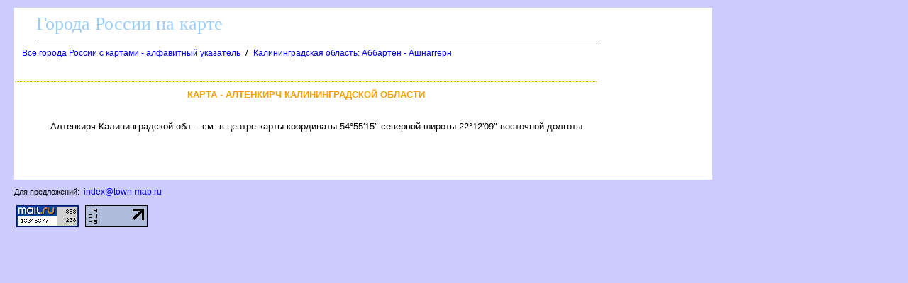

--- FILE ---
content_type: text/html
request_url: http://town-map.ru/altenkirch_23_545515_221209.htm
body_size: 8137
content:
<html><head><title>Алтенкирч (Калининградская область) на карте России 54&deg;55&prime;15&Prime;сш 22&deg;12&prime;09&Prime;вд</title>

<meta http-equiv='Content-Type' content='text/html; charset=windows-1251'>
<META NAME="DESCRIPTION" CONTENT="Алтенкирч (Калининградская область) на карте России 54&deg;55&prime;15&Prime;сш 22&deg;12&prime;09&Prime;вд">
<script src="http://maps.google.com/maps?file=api&amp;v=2&amp;key=ABQIAAAAaYDAd2-bQxDn1RT7sAUXvxQos1DEt4Vn0JRk8caxmKXhKeRUwhTQ8NZT9hjL0DHL3ZsvPJyj1YPwrg" type="text/javascript" charset="utf-8"></script>
<script type="text/javascript">
<!--
    //<![CDATA[
    function load() {
      if (GBrowserIsCompatible()) {
        var map = new GMap2(document.getElementById("map"));
        map.setCenter(new GLatLng(54.9208333,22.2025000), 11);
				map.setMapType(G_HYBRID_MAP);
				map.addControl(new GLargeMapControl());
				map.addControl(new GMapTypeControl());
				map.addControl(new GOverviewMapControl());
				map.addControl(new GScaleControl());
      }
    }
    //]]>
//--></script>
</head>
<body onload="load()" onunload="GUnload()"><!--LiveInternet counter--><script type="text/javascript"><!--
new Image().src = "http://counter.yadro.ru/hit?r"+
escape(document.referrer)+((typeof(screen)=="undefined")?"":
";s"+screen.width+"*"+screen.height+"*"+(screen.colorDepth?
screen.colorDepth:screen.pixelDepth))+";u"+escape(document.URL)+
";"+Math.random();//--></script><!--/LiveInternet-->

<!--Rating@Mail.ru COUNTER--><script language="JavaScript" type="text/javascript"><!--
d=document;var a='';a+=';r='+escape(d.referrer)
js=10//--></script><script language="JavaScript1.1" type="text/javascript"><!--
a+=';j='+navigator.javaEnabled()
js=11//--></script><script language="JavaScript1.2" type="text/javascript"><!--
s=screen;a+=';s='+s.width+'*'+s.height
a+=';d='+(s.colorDepth?s.colorDepth:s.pixelDepth)
js=12//--></script><script language="JavaScript1.3" type="text/javascript"><!--
js=13//--></script><script language="JavaScript" type="text/javascript"><!--
d.write('<IMG src="http://d1.cd.b6.a1.top.mail.ru/counter'+
'?id=1495496;js='+js+a+';rand='+Math.random()+
'" height="1" width="1" alt="top.mail.ru" border="0" />')
if(11<js)d.write('<'+'!-- ')//--></script><noscript><img
src="http://d1.cd.b6.a1.top.mail.ru/counter?js=na;id=1495496"
height="1" width="1" alt="top.mail.ru" border="0" /></noscript><script language="JavaScript" type="text/javascript"><!--
if(11<js)d.write('--'+'>')//--></script><!--/COUNTER-->

<STYLE type='text/css'>
<!--
body {
  font-family: Verdana, Arial, Helvetica, sans-serif; font-size: 11px;
  background-color: #ccccff;
  margin-top:10px;
  margin-bottom:10px;
  margin-left:20px;
  margin-right:20px;
}
table { font-family: Verdana, Arial, Helvetica, sans-serif; font-size: 11px; border-collapse: collapse; /*border-top: hidden ; */empty-cells: show; }
td { font-family: Verdana, Arial, Helvetica, sans-serif; font-size: 13px;}
TH{ text-align:left;background:#4faad8;font-weight:bold;color:white;}

a {
  font-family: Verdana, Arial, Helvetica, sans-serif; font-size: 12px;
  text-decoration: none;
  margin-left:3px;
  margin-right:3px;
}

a:hover {
    background: #e0ffff;
}

H1
{
  border-top:1px dotted #ffa500;
  font-size: 13px;
  color:#f9a000;
  text-align:center;
  text-transform: uppercase;
  padding:10px;
}
h2
{
  font-family: Verdana, Arial, Helvetica, sans-serif; font-size: 13px;
  font-weight: bold;
  text-transform: uppercase;
  color:#3d4198;
  text-align:center;
}
.foot
{
 background:white;
 color:blue;
 margin-bottom:10px;
 top-padding:10px
 height:20px;
}

.head
{
 font-family: Arial, sans-serif;
 background:white;
 border-bottom:1px solid black;
 font-size:26px;
 font-family: Verdana;
 text-align:left;
 color:#99ccff;
 margin-left:30px;
 margin-bottom:5px;
 margin-top:5px;
 height:40px;
}

p
{
 text-align:justify;
 font-size:16px;
 font-family: Verdana, Arial, Helvetica, sans-serif; font-size: 11px;
 text-indent:30px;
 margin:20px;
}

.ablock
{
  margin:7px;
}

p
{
 font-size:13px ;
 font-family: Verdana, Arial, Helvetica, sans-serif;
}

.bblock
{
 background:white;
 padding:5px;
}
-->
</STYLE>
<table class=bblock border=0><tr valign=top><td><style type="text/css">
<!--
#map div[style*="background-color: white;"] { display: none; }
#map div[style*="background-color: rgba(0, 0, 0, 0.5);"] { display: none; }
-->
</style>
</td><td rowspan=2><style>
.sticky {
  position: sticky;
  top: 2px;
}
</style>
<table class="sticky" border="0" cellpadding="0" cellspacing="0" width=160>
<tr><td width=160>
<div class="SeNedR325392"></div>
            <script>
                window.k_init = window.k_init || [];
                k_init.push({
                    id: 'SeNedR325392',
                    type: 'bn',
                    domain: 'hdbcome.com',
                    refresh: false,
                    next: 0
                });
                
                var s = document.createElement('script');
                s.setAttribute('async', true);
                s.setAttribute('charset', 'utf-8');
                s.setAttribute('data-cfasync', false);
                s.src = 'https://hdbcome.com/e0eby3ds.js'; 
                document.head && document.head.appendChild(s);
            </script>
</td></tr>
</table>

</td></tr>
<tr valign=top><td><div><div class=head>Города России на карте</div><a name=up></a><nocharset><div class=ablock><A HREF="/index.html">Все города России с картами - алфавитный указатель</A>
 / <A HREF="23_0.htm">Калининградская область: Аббартен - Ашнаггерн</A>
</div><br><table width=100%><tr class=ablock><td align=left></td><td align=right>
</td></tr></table><h1>Карта - Алтенкирч Калининградской области</h1><p></p>

<script src="https://gsimvqfghc.com/script.js"></script>

<p></p>
<p>Алтенкирч Калининградской обл. - см. в центре карты координаты 54&deg;55&prime;15&Prime; северной широты 22&deg;12&prime;09&Prime; восточной долготы
<script type="text/javascript">
<!--
var wh=window.innerHeight; if (wh==0 || isNaN(wh)) wh=document.body.clientHeight;
var ww=window.innerWidth;  if (ww==0 || isNaN(ww)) ww=document.body.clientWidth;
var height=wh;
var width2=ww-40-160;
if (width2>1160) width2=1160;
document.write(/*'<div id="map" style="width: '+width2+'px; height: '+height+'px"></div>'*/)
;document.write('<br><div id="ya_map" style="width: '+(typeof width2 === 'undefined' ? width : width2)+'px; height: '+height+'px"></div>');

//--></script>
</div></td></tr><tr><td><br>
<div id="xqfqrg706aq"><script>!(function(w,m){(w[m]||(w[m]=[]))&&w[m].push({id:'xqfqrg706aq',block:'128412',site_id:'23647'});})(window, 'mtzBlocks');</script></div>
<br><br>

</td></tr></table>
<div class=foot></div>
<script src="https://api-maps.yandex.ru/2.1/?lang=ru_RU" type="text/javascript"></script>
<script type="text/javascript">
  if (typeof ymaps !== 'undefined') {
    ymaps.ready(init);
    var yaMap;

    function init(){
        yaMap = new ymaps.Map("ya_map", {
            type: 'yandex#hybrid',
            center: [54.9208333,22.2025000],
            zoom: 11
        });
    }
  }
  else {
    var ya_map_div = document.getElementById('ya_map');
    ya_map_div.style.width = ya_map_div.style.height = "0px";
  }
</script>
<div class='dlia_predl'>
Для предложений: <a href='mailto:index@town-map.ru'>index@town-map.ru</a>
</div>
<br>

<!--Rating@Mail.ru LOGO--><a target=_top
href="http://top.mail.ru/jump?from=1495496"><img
SRC="http://d1.cd.b6.a1.top.mail.ru/counter?id=1495496;t=210;l=1"
border=0 height=31 width=88
alt="Рейтинг@Mail.ru"/></a><!--/LOGO-->

<!--LiveInternet logo--><a href="http://www.liveinternet.ru/click"
target=_blank><img src="http://counter.yadro.ru/logo?16.10"
title="LiveInternet: показано число просмотров за 24 часа, посетителей за 24 часа и за сегодня"
alt="" border=0 width=88 height=31></a><!--/LiveInternet-->
</body></html>